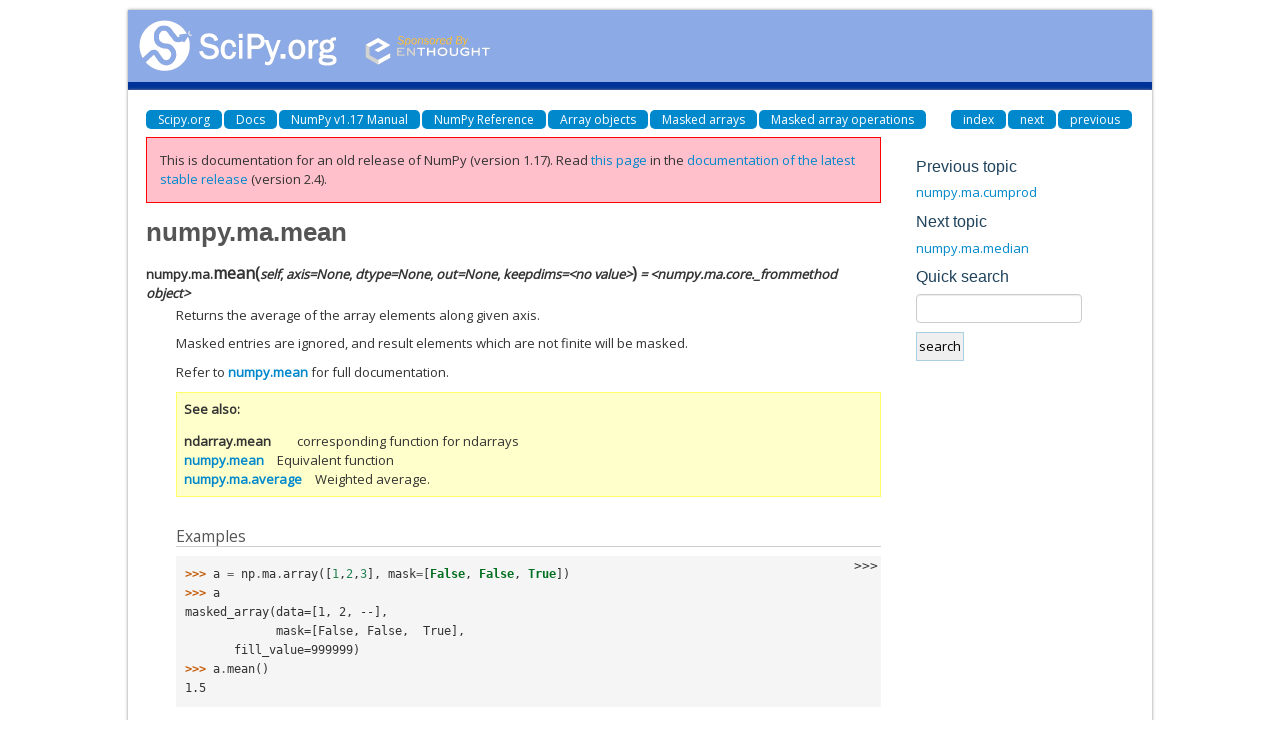

--- FILE ---
content_type: text/html; charset=utf-8
request_url: https://numpy.org/doc/1.17/reference/generated/numpy.ma.mean.html
body_size: 2146
content:
<!DOCTYPE html>

<html>
  <head>
    <meta charset="utf-8">
    
    <title>numpy.ma.mean &mdash; NumPy v1.17 Manual</title>
    
    <link rel="stylesheet" type="text/css" href="../../_static/css/spc-bootstrap.css">
    <link rel="stylesheet" type="text/css" href="../../_static/css/spc-extend.css">
    <link rel="stylesheet" href="../../_static/scipy.css" type="text/css" >
    <link rel="stylesheet" href="../../_static/pygments.css" type="text/css" >
    <link rel="stylesheet" href="../../_static/graphviz.css" type="text/css" >
    
    <script type="text/javascript">
      var DOCUMENTATION_OPTIONS = {
        URL_ROOT:    '../../',
        VERSION:     '1.17.5',
        COLLAPSE_INDEX: false,
        FILE_SUFFIX: '.html',
        HAS_SOURCE:  false
      };
    </script>
    <script type="text/javascript" src="../../_static/jquery.js"></script>
    <script type="text/javascript" src="../../_static/underscore.js"></script>
    <script type="text/javascript" src="../../_static/doctools.js"></script>
    <script type="text/javascript" src="../../_static/language_data.js"></script>
    <script type="text/javascript" src="../../_static/js/copybutton.js"></script>
    <link rel="author" title="About these documents" href="../../about.html" >
    <link rel="index" title="Index" href="../../genindex.html" >
    <link rel="search" title="Search" href="../../search.html" >
    <link rel="top" title="NumPy v1.17 Manual" href="../../index.html" >
    <link rel="up" title="Masked array operations" href="../routines.ma.html" >
    <link rel="next" title="numpy.ma.median" href="numpy.ma.median.html" >
    <link rel="prev" title="numpy.ma.cumprod" href="numpy.ma.cumprod.html" > 
  </head>
  <body>

<div class="container">
  <div class="top-scipy-org-logo-header">
    <a href="../../index.html">
      <img style="border: 0;" alt="SciPy" src="../../_static/img/scipy_org_logo.gif"></a>
    </div>
  </div>
</div>


    <div class="container">
      <div class="main">
        
	<div class="row-fluid">
	  <div class="span12">
	    <div class="spc-navbar">
              
    <ul class="nav nav-pills pull-left">
        <li class="active"><a href="https://scipy.org/">Scipy.org</a></li>
        <li class="active"><a href="https://docs.scipy.org/">Docs</a></li>
        
        <li class="active"><a href="../../index.html">NumPy v1.17 Manual</a></li>
        

          <li class="active"><a href="../index.html" >NumPy Reference</a></li>
          <li class="active"><a href="../arrays.html" >Array objects</a></li>
          <li class="active"><a href="../maskedarray.html" >Masked arrays</a></li>
          <li class="active"><a href="../routines.ma.html" accesskey="U">Masked array operations</a></li> 
    </ul>
              
              
    <ul class="nav nav-pills pull-right">
      <li class="active">
        <a href="../../genindex.html" title="General Index"
           accesskey="I">index</a>
      </li>
      <li class="active">
        <a href="numpy.ma.median.html" title="numpy.ma.median"
           accesskey="N">next</a>
      </li>
      <li class="active">
        <a href="numpy.ma.cumprod.html" title="numpy.ma.cumprod"
           accesskey="P">previous</a>
      </li>
    </ul>
              
	    </div>
	  </div>
	</div>
        

	<div class="row-fluid">
          <div class="span9">
            
        <div class="bodywrapper">
          <div class="body" id="spc-section-body">
            
  <div class="section" id="numpy-ma-mean">
<h1>numpy.ma.mean<a class="headerlink" href="#numpy-ma-mean" title="Permalink to this headline">¶</a></h1>
<dl class="data">
<dt id="numpy.ma.mean">
<code class="descclassname">numpy.ma.</code><code class="descname">mean</code><span class="sig-paren">(</span><em>self</em>, <em>axis=None</em>, <em>dtype=None</em>, <em>out=None</em>, <em>keepdims=&lt;no value&gt;</em><span class="sig-paren">)</span><em class="property"> = &lt;numpy.ma.core._frommethod object&gt;</em><a class="headerlink" href="#numpy.ma.mean" title="Permalink to this definition">¶</a></dt>
<dd><p>Returns the average of the array elements along given axis.</p>
<p>Masked entries are ignored, and result elements which are not
finite will be masked.</p>
<p>Refer to <a class="reference internal" href="numpy.mean.html#numpy.mean" title="numpy.mean"><code class="xref py py-obj docutils literal notranslate"><span class="pre">numpy.mean</span></code></a> for full documentation.</p>
<div class="admonition seealso">
<p class="first admonition-title">See also</p>
<dl class="last docutils">
<dt><code class="xref py py-obj docutils literal notranslate"><span class="pre">ndarray.mean</span></code></dt>
<dd>corresponding function for ndarrays</dd>
<dt><a class="reference internal" href="numpy.mean.html#numpy.mean" title="numpy.mean"><code class="xref py py-obj docutils literal notranslate"><span class="pre">numpy.mean</span></code></a></dt>
<dd>Equivalent function</dd>
<dt><a class="reference internal" href="numpy.ma.average.html#numpy.ma.average" title="numpy.ma.average"><code class="xref py py-obj docutils literal notranslate"><span class="pre">numpy.ma.average</span></code></a></dt>
<dd>Weighted average.</dd>
</dl>
</div>
<p class="rubric">Examples</p>
<div class="highlight-default notranslate"><div class="highlight"><pre><span></span><span class="gp">&gt;&gt;&gt; </span><span class="n">a</span> <span class="o">=</span> <span class="n">np</span><span class="o">.</span><span class="n">ma</span><span class="o">.</span><span class="n">array</span><span class="p">([</span><span class="mi">1</span><span class="p">,</span><span class="mi">2</span><span class="p">,</span><span class="mi">3</span><span class="p">],</span> <span class="n">mask</span><span class="o">=</span><span class="p">[</span><span class="kc">False</span><span class="p">,</span> <span class="kc">False</span><span class="p">,</span> <span class="kc">True</span><span class="p">])</span>
<span class="gp">&gt;&gt;&gt; </span><span class="n">a</span>
<span class="go">masked_array(data=[1, 2, --],</span>
<span class="go">             mask=[False, False,  True],</span>
<span class="go">       fill_value=999999)</span>
<span class="gp">&gt;&gt;&gt; </span><span class="n">a</span><span class="o">.</span><span class="n">mean</span><span class="p">()</span>
<span class="go">1.5</span>
</pre></div>
</div>
</dd></dl>

</div>


          </div>
        </div>
          </div>
      <div class="spc-rightsidebar span3">
        <div class="sphinxsidebarwrapper">
  <h4>Previous topic</h4>
  <p class="topless"><a href="numpy.ma.cumprod.html"
                        title="previous chapter">numpy.ma.cumprod</a></p>
  <h4>Next topic</h4>
  <p class="topless"><a href="numpy.ma.median.html"
                        title="next chapter">numpy.ma.median</a></p>
<div id="searchbox" style="display: none" role="search">
  <h4>Quick search</h4>
    <div>
    <form class="search" action="../../search.html" method="get">
      <input type="text" style="width: inherit;" name="q" />
      <input type="submit" value="search" />
      <input type="hidden" name="check_keywords" value="yes" />
      <input type="hidden" name="area" value="default" />
    </form>
    </div>
</div>
<script type="text/javascript">$('#searchbox').show(0);</script>
        </div>
      </div>
        </div>
      </div>
    </div>

    <div class="container container-navbar-bottom">
      <div class="spc-navbar">
        
      </div>
    </div>
    <div class="container">
    <div class="footer">
    <div class="row-fluid">
    <ul class="inline pull-left">
      <li>
        &copy; Copyright 2008-2019, The SciPy community.
      </li>
      <li>
      Last updated on Feb 18, 2020.
      </li>
      <li>
      Created using <a href="http://sphinx.pocoo.org/">Sphinx</a> 1.8.5.
      </li>
    </ul>
    </div>
    </div>
    </div>
  <script defer src="https://static.cloudflareinsights.com/beacon.min.js/vcd15cbe7772f49c399c6a5babf22c1241717689176015" integrity="sha512-ZpsOmlRQV6y907TI0dKBHq9Md29nnaEIPlkf84rnaERnq6zvWvPUqr2ft8M1aS28oN72PdrCzSjY4U6VaAw1EQ==" data-cf-beacon='{"version":"2024.11.0","token":"f02b77b6fbcf4229aa0f4247afbdad50","r":1,"server_timing":{"name":{"cfCacheStatus":true,"cfEdge":true,"cfExtPri":true,"cfL4":true,"cfOrigin":true,"cfSpeedBrain":true},"location_startswith":null}}' crossorigin="anonymous"></script>
</body>
</html>

--- FILE ---
content_type: text/html; charset=utf-8
request_url: https://numpy.org/doc/stable/reference/generated/numpy.ma.mean.html
body_size: 7813
content:

<!DOCTYPE html>


<html lang="en" data-content_root="../../" data-theme="light">

  <head>
    <meta charset="utf-8" />
    <meta name="viewport" content="width=device-width, initial-scale=1.0" /><meta name="viewport" content="width=device-width, initial-scale=1" />

    <title>numpy.ma.mean &#8212; NumPy v2.4 Manual</title>
  
  
  
  <script data-cfasync="false">
    document.documentElement.dataset.mode = localStorage.getItem("mode") || "light";
    document.documentElement.dataset.theme = localStorage.getItem("theme") || "light";
  </script>
  <!--
    this give us a css class that will be invisible only if js is disabled
  -->
  <noscript>
    <style>
      .pst-js-only { display: none !important; }

    </style>
  </noscript>
  
  <!-- Loaded before other Sphinx assets -->
  <link href="../../_static/styles/theme.css?digest=8878045cc6db502f8baf" rel="stylesheet" />
<link href="../../_static/styles/pydata-sphinx-theme.css?digest=8878045cc6db502f8baf" rel="stylesheet" />

    <link rel="stylesheet" type="text/css" href="../../_static/pygments.css?v=8f2a1f02" />
    <link rel="stylesheet" type="text/css" href="../../_static/graphviz.css?v=eafc0fe6" />
    <link rel="stylesheet" type="text/css" href="../../_static/plot_directive.css" />
    <link rel="stylesheet" type="text/css" href="../../_static/copybutton.css?v=76b2166b" />
    <link rel="stylesheet" type="text/css" href="https://fonts.googleapis.com/css?family=Vibur" />
    <link rel="stylesheet" type="text/css" href="../../_static/jupyterlite_sphinx.css?v=8ee2c72c" />
    <link rel="stylesheet" type="text/css" href="../../_static/sphinx-design.min.css?v=95c83b7e" />
    <link rel="stylesheet" type="text/css" href="../../_static/numpy.css?v=e8edb4a7" />
  
  <!-- So that users can add custom icons -->
  <script src="../../_static/scripts/fontawesome.js?digest=8878045cc6db502f8baf"></script>
  <!-- Pre-loaded scripts that we'll load fully later -->
  <link rel="preload" as="script" href="../../_static/scripts/bootstrap.js?digest=8878045cc6db502f8baf" />
<link rel="preload" as="script" href="../../_static/scripts/pydata-sphinx-theme.js?digest=8878045cc6db502f8baf" />

    <script src="../../_static/documentation_options.js?v=90807eb0"></script>
    <script src="../../_static/doctools.js?v=888ff710"></script>
    <script src="../../_static/sphinx_highlight.js?v=dc90522c"></script>
    <script src="../../_static/clipboard.min.js?v=a7894cd8"></script>
    <script src="../../_static/copybutton.js?v=30646c52"></script>
    <script src="../../_static/jupyterlite_sphinx.js?v=96e329c5"></script>
    <script src="../../_static/design-tabs.js?v=f930bc37"></script>
    <script data-domain="numpy.org/doc/stable/" defer="defer" src="https://views.scientific-python.org/js/script.js"></script>
    <script>DOCUMENTATION_OPTIONS.pagename = 'reference/generated/numpy.ma.mean';</script>
    <script>
        DOCUMENTATION_OPTIONS.theme_version = '0.16.1';
        DOCUMENTATION_OPTIONS.theme_switcher_json_url = 'https://numpy.org/doc/_static/versions.json';
        DOCUMENTATION_OPTIONS.theme_switcher_version_match = '2.4';
        DOCUMENTATION_OPTIONS.show_version_warning_banner =
            true;
        </script>
    <link rel="icon" href="../../_static/favicon.ico"/>
    <link rel="index" title="Index" href="../../genindex.html" />
    <link rel="search" title="Search" href="../../search.html" />
    <link rel="next" title="numpy.ma.median" href="numpy.ma.median.html" />
    <link rel="prev" title="numpy.ma.cumprod" href="numpy.ma.cumprod.html" />
  <meta name="viewport" content="width=device-width, initial-scale=1"/>
  <meta name="docsearch:language" content="en"/>
  <meta name="docsearch:version" content="2.4" />
    <meta name="docbuild:last-update" content="Dec 21, 2025"/>
  </head>
  
  
  <body data-bs-spy="scroll" data-bs-target=".bd-toc-nav" data-offset="180" data-bs-root-margin="0px 0px -60%" data-default-mode="light">

  
  
  <div id="pst-skip-link" class="skip-link d-print-none"><a href="#main-content">Skip to main content</a></div>
  
  <div id="pst-scroll-pixel-helper"></div>
  
  <button type="button" class="btn rounded-pill" id="pst-back-to-top">
    <i class="fa-solid fa-arrow-up"></i>Back to top</button>

  
  <dialog id="pst-search-dialog">
    
<form class="bd-search d-flex align-items-center"
      action="../../search.html"
      method="get">
  <i class="fa-solid fa-magnifying-glass"></i>
  <input type="search"
         class="form-control"
         name="q"
         placeholder="Search the docs ..."
         aria-label="Search the docs ..."
         autocomplete="off"
         autocorrect="off"
         autocapitalize="off"
         spellcheck="false"/>
  <span class="search-button__kbd-shortcut"><kbd class="kbd-shortcut__modifier">Ctrl</kbd>+<kbd>K</kbd></span>
</form>
  </dialog>

  <div class="pst-async-banner-revealer d-none">
  <aside id="bd-header-version-warning" class="d-none d-print-none" aria-label="Version warning"></aside>
</div>

  
    <header class="bd-header navbar navbar-expand-lg bd-navbar d-print-none">
<div class="bd-header__inner bd-page-width">
  <button class="pst-navbar-icon sidebar-toggle primary-toggle" aria-label="Site navigation">
    <span class="fa-solid fa-bars"></span>
  </button>
  
  
  <div class="col-lg-3 navbar-header-items__start">
    
      <div class="navbar-item">

  
    
  

<a class="navbar-brand logo" href="../../index.html">
  
  
  
  
  
    
    
    
    <img src="../../_static/numpylogo.svg" class="logo__image only-light" alt="NumPy v2.4 Manual - Home"/>
    <img src="../../_static/numpylogo_dark.svg" class="logo__image only-dark pst-js-only" alt="NumPy v2.4 Manual - Home"/>
  
  
</a></div>
    
  </div>
  
  <div class="col-lg-9 navbar-header-items">
    
    <div class="me-auto navbar-header-items__center">
      
        <div class="navbar-item">
<nav>
  <ul class="bd-navbar-elements navbar-nav">
    
<li class="nav-item ">
  <a class="nav-link nav-internal" href="../../user/index.html">
    User Guide
  </a>
</li>


<li class="nav-item current active">
  <a class="nav-link nav-internal" href="../index.html">
    API reference
  </a>
</li>


<li class="nav-item ">
  <a class="nav-link nav-internal" href="../../building/index.html">
    Building from source
  </a>
</li>


<li class="nav-item ">
  <a class="nav-link nav-internal" href="../../dev/index.html">
    Development
  </a>
</li>


<li class="nav-item ">
  <a class="nav-link nav-internal" href="../../release.html">
    Release notes
  </a>
</li>


<li class="nav-item ">
  <a class="nav-link nav-external" href="https://numpy.org/numpy-tutorials/">
    Learn
  </a>
</li>

            <li class="nav-item dropdown">
                <button class="btn dropdown-toggle nav-item" type="button"
                data-bs-toggle="dropdown" aria-expanded="false"
                aria-controls="pst-nav-more-links">
                    More
                </button>
                <ul id="pst-nav-more-links" class="dropdown-menu">
                    
<li class=" ">
  <a class="nav-link dropdown-item nav-external" href="https://numpy.org/neps">
    NEPs
  </a>
</li>

                </ul>
            </li>
            
  </ul>
</nav></div>
      
    </div>
    
    
    <div class="navbar-header-items__end">
      
      
        <div class="navbar-item">

<button class="btn btn-sm pst-navbar-icon search-button search-button__button pst-js-only" title="Search" aria-label="Search" data-bs-placement="bottom" data-bs-toggle="tooltip">
    <i class="fa-solid fa-magnifying-glass fa-lg"></i>
</button></div>
      
        <div class="navbar-item">

<button class="btn btn-sm nav-link pst-navbar-icon theme-switch-button pst-js-only" aria-label="Color mode" data-bs-title="Color mode"  data-bs-placement="bottom" data-bs-toggle="tooltip">
  <i class="theme-switch fa-solid fa-sun                fa-lg" data-mode="light" title="Light"></i>
  <i class="theme-switch fa-solid fa-moon               fa-lg" data-mode="dark"  title="Dark"></i>
  <i class="theme-switch fa-solid fa-circle-half-stroke fa-lg" data-mode="auto"  title="System Settings"></i>
</button></div>
      
        <div class="navbar-item">
<div class="version-switcher__container dropdown pst-js-only">
  <button id="pst-version-switcher-button-2"
    type="button"
    class="version-switcher__button btn btn-sm dropdown-toggle"
    data-bs-toggle="dropdown"
    aria-haspopup="listbox"
    aria-controls="pst-version-switcher-list-2"
    aria-label="Version switcher list"
  >
    Choose version  <!-- this text may get changed later by javascript -->
    <span class="caret"></span>
  </button>
  <div id="pst-version-switcher-list-2"
    class="version-switcher__menu dropdown-menu list-group-flush py-0"
    role="listbox" aria-labelledby="pst-version-switcher-button-2">
    <!-- dropdown will be populated by javascript on page load -->
  </div>
</div></div>
      
        <div class="navbar-item"><ul class="navbar-icon-links"
    aria-label="Icon Links">
        <li class="nav-item">
          
          
          
          
          
          
          
          
          <a href="https://github.com/numpy/numpy" title="GitHub" class="nav-link pst-navbar-icon" rel="noopener" target="_blank" data-bs-toggle="tooltip" data-bs-placement="bottom"><i class="fa-brands fa-square-github fa-lg" aria-hidden="true"></i>
            <span class="sr-only">GitHub</span></a>
        </li>
</ul></div>
      
    </div>
    
  </div>
  
  

  
    <button class="pst-navbar-icon sidebar-toggle secondary-toggle" aria-label="On this page">
      <span class="fa-solid fa-outdent"></span>
    </button>
  
</div>

    </header>
  

  <div class="bd-container">
    <div class="bd-container__inner bd-page-width">
      
      
      
      <dialog id="pst-primary-sidebar-modal"></dialog>
      <div id="pst-primary-sidebar" class="bd-sidebar-primary bd-sidebar">
        

  
  <div class="sidebar-header-items sidebar-primary__section">
    
    
      <div class="sidebar-header-items__center">
        
          
          
            <div class="navbar-item">
<nav>
  <ul class="bd-navbar-elements navbar-nav">
    
<li class="nav-item ">
  <a class="nav-link nav-internal" href="../../user/index.html">
    User Guide
  </a>
</li>


<li class="nav-item current active">
  <a class="nav-link nav-internal" href="../index.html">
    API reference
  </a>
</li>


<li class="nav-item ">
  <a class="nav-link nav-internal" href="../../building/index.html">
    Building from source
  </a>
</li>


<li class="nav-item ">
  <a class="nav-link nav-internal" href="../../dev/index.html">
    Development
  </a>
</li>


<li class="nav-item ">
  <a class="nav-link nav-internal" href="../../release.html">
    Release notes
  </a>
</li>


<li class="nav-item ">
  <a class="nav-link nav-external" href="https://numpy.org/numpy-tutorials/">
    Learn
  </a>
</li>


<li class="nav-item ">
  <a class="nav-link nav-external" href="https://numpy.org/neps">
    NEPs
  </a>
</li>

  </ul>
</nav></div>
          
        
      </div>
    
    
    
      <div class="sidebar-header-items__end">
        
          <div class="navbar-item">

<button class="btn btn-sm pst-navbar-icon search-button search-button__button pst-js-only" title="Search" aria-label="Search" data-bs-placement="bottom" data-bs-toggle="tooltip">
    <i class="fa-solid fa-magnifying-glass fa-lg"></i>
</button></div>
        
          <div class="navbar-item">

<button class="btn btn-sm nav-link pst-navbar-icon theme-switch-button pst-js-only" aria-label="Color mode" data-bs-title="Color mode"  data-bs-placement="bottom" data-bs-toggle="tooltip">
  <i class="theme-switch fa-solid fa-sun                fa-lg" data-mode="light" title="Light"></i>
  <i class="theme-switch fa-solid fa-moon               fa-lg" data-mode="dark"  title="Dark"></i>
  <i class="theme-switch fa-solid fa-circle-half-stroke fa-lg" data-mode="auto"  title="System Settings"></i>
</button></div>
        
          <div class="navbar-item">
<div class="version-switcher__container dropdown pst-js-only">
  <button id="pst-version-switcher-button-3"
    type="button"
    class="version-switcher__button btn btn-sm dropdown-toggle"
    data-bs-toggle="dropdown"
    aria-haspopup="listbox"
    aria-controls="pst-version-switcher-list-3"
    aria-label="Version switcher list"
  >
    Choose version  <!-- this text may get changed later by javascript -->
    <span class="caret"></span>
  </button>
  <div id="pst-version-switcher-list-3"
    class="version-switcher__menu dropdown-menu list-group-flush py-0"
    role="listbox" aria-labelledby="pst-version-switcher-button-3">
    <!-- dropdown will be populated by javascript on page load -->
  </div>
</div></div>
        
          <div class="navbar-item"><ul class="navbar-icon-links"
    aria-label="Icon Links">
        <li class="nav-item">
          
          
          
          
          
          
          
          
          <a href="https://github.com/numpy/numpy" title="GitHub" class="nav-link pst-navbar-icon" rel="noopener" target="_blank" data-bs-toggle="tooltip" data-bs-placement="bottom"><i class="fa-brands fa-square-github fa-lg" aria-hidden="true"></i>
            <span class="sr-only">GitHub</span></a>
        </li>
</ul></div>
        
      </div>
    
  </div>
  
    <div class="sidebar-primary-items__start sidebar-primary__section">
        <div class="sidebar-primary-item">
<nav class="bd-docs-nav bd-links"
     aria-label="Section Navigation">
  <p class="bd-links__title" role="heading" aria-level="1">Section Navigation</p>
  <div class="bd-toc-item navbar-nav"><ul class="nav bd-sidenav">
<li class="toctree-l1"><a class="reference internal" href="../module_structure.html">NumPy’s module structure</a></li>
</ul>
<ul class="nav bd-sidenav">
<li class="toctree-l1"><a class="reference internal" href="../arrays.html">Array objects</a></li>
</ul>
<ul class="nav bd-sidenav">
<li class="toctree-l1"><a class="reference internal" href="../ufuncs.html">Universal functions (<code class="xref py py-class docutils literal notranslate"><span class="pre">ufunc</span></code>)</a></li>
</ul>
<ul class="current nav bd-sidenav">
<li class="toctree-l1 current active has-children"><a class="reference internal" href="../routines.html">Routines and objects by topic</a><details open="open"><summary><span class="toctree-toggle" role="presentation"><i class="fa-solid fa-chevron-down"></i></span></summary><ul class="current">
<li class="toctree-l2"><a class="reference internal" href="../constants.html">Constants</a></li>
<li class="toctree-l2"><a class="reference internal" href="../routines.array-creation.html">Array creation routines</a></li>
<li class="toctree-l2"><a class="reference internal" href="../routines.array-manipulation.html">Array manipulation routines</a></li>
<li class="toctree-l2"><a class="reference internal" href="../routines.bitwise.html">Bit-wise operations</a></li>
<li class="toctree-l2"><a class="reference internal" href="../routines.strings.html">String functionality</a></li>
<li class="toctree-l2"><a class="reference internal" href="../routines.datetime.html">Datetime support functions</a></li>
<li class="toctree-l2"><a class="reference internal" href="../routines.dtype.html">Data type routines</a></li>
<li class="toctree-l2"><a class="reference internal" href="../routines.emath.html">Mathematical functions with automatic domain</a></li>
<li class="toctree-l2"><a class="reference internal" href="../routines.err.html">Floating point error handling</a></li>
<li class="toctree-l2"><a class="reference internal" href="../routines.exceptions.html">Exceptions and Warnings</a></li>
<li class="toctree-l2"><a class="reference internal" href="../routines.fft.html">Discrete Fourier Transform</a></li>
<li class="toctree-l2"><a class="reference internal" href="../routines.functional.html">Functional programming</a></li>
<li class="toctree-l2"><a class="reference internal" href="../routines.io.html">Input and output</a></li>
<li class="toctree-l2"><a class="reference internal" href="../routines.indexing.html">Indexing routines</a></li>
<li class="toctree-l2"><a class="reference internal" href="../routines.linalg.html">Linear algebra</a></li>
<li class="toctree-l2"><a class="reference internal" href="../routines.logic.html">Logic functions</a></li>
<li class="toctree-l2 current active has-children"><a class="reference internal" href="../routines.ma.html">Masked array operations</a><details open="open"><summary><span class="toctree-toggle" role="presentation"><i class="fa-solid fa-chevron-down"></i></span></summary><ul class="current">
<li class="toctree-l3"><a class="reference internal" href="numpy.ma.MaskType.html">numpy.ma.MaskType</a></li>
<li class="toctree-l3"><a class="reference internal" href="numpy.ma.masked_array.html">numpy.ma.masked_array</a></li>
<li class="toctree-l3"><a class="reference internal" href="numpy.ma.array.html">numpy.ma.array</a></li>
<li class="toctree-l3"><a class="reference internal" href="numpy.ma.copy.html">numpy.ma.copy</a></li>
<li class="toctree-l3"><a class="reference internal" href="numpy.ma.frombuffer.html">numpy.ma.frombuffer</a></li>
<li class="toctree-l3"><a class="reference internal" href="numpy.ma.fromfunction.html">numpy.ma.fromfunction</a></li>
<li class="toctree-l3"><a class="reference internal" href="numpy.ma.MaskedArray.copy.html">numpy.ma.MaskedArray.copy</a></li>
<li class="toctree-l3"><a class="reference internal" href="numpy.ma.diagflat.html">numpy.ma.diagflat</a></li>
<li class="toctree-l3"><a class="reference internal" href="numpy.ma.empty.html">numpy.ma.empty</a></li>
<li class="toctree-l3"><a class="reference internal" href="numpy.ma.empty_like.html">numpy.ma.empty_like</a></li>
<li class="toctree-l3"><a class="reference internal" href="numpy.ma.masked_all.html">numpy.ma.masked_all</a></li>
<li class="toctree-l3"><a class="reference internal" href="numpy.ma.masked_all_like.html">numpy.ma.masked_all_like</a></li>
<li class="toctree-l3"><a class="reference internal" href="numpy.ma.ones.html">numpy.ma.ones</a></li>
<li class="toctree-l3"><a class="reference internal" href="numpy.ma.ones_like.html">numpy.ma.ones_like</a></li>
<li class="toctree-l3"><a class="reference internal" href="numpy.ma.zeros.html">numpy.ma.zeros</a></li>
<li class="toctree-l3"><a class="reference internal" href="numpy.ma.zeros_like.html">numpy.ma.zeros_like</a></li>
<li class="toctree-l3"><a class="reference internal" href="numpy.ma.all.html">numpy.ma.all</a></li>
<li class="toctree-l3"><a class="reference internal" href="numpy.ma.any.html">numpy.ma.any</a></li>
<li class="toctree-l3"><a class="reference internal" href="numpy.ma.count.html">numpy.ma.count</a></li>
<li class="toctree-l3"><a class="reference internal" href="numpy.ma.count_masked.html">numpy.ma.count_masked</a></li>
<li class="toctree-l3"><a class="reference internal" href="numpy.ma.getmask.html">numpy.ma.getmask</a></li>
<li class="toctree-l3"><a class="reference internal" href="numpy.ma.getmaskarray.html">numpy.ma.getmaskarray</a></li>
<li class="toctree-l3"><a class="reference internal" href="numpy.ma.getdata.html">numpy.ma.getdata</a></li>
<li class="toctree-l3"><a class="reference internal" href="numpy.ma.nonzero.html">numpy.ma.nonzero</a></li>
<li class="toctree-l3"><a class="reference internal" href="numpy.ma.shape.html">numpy.ma.shape</a></li>
<li class="toctree-l3"><a class="reference internal" href="numpy.ma.size.html">numpy.ma.size</a></li>
<li class="toctree-l3"><a class="reference internal" href="numpy.ma.is_masked.html">numpy.ma.is_masked</a></li>
<li class="toctree-l3"><a class="reference internal" href="numpy.ma.is_mask.html">numpy.ma.is_mask</a></li>
<li class="toctree-l3"><a class="reference internal" href="numpy.ma.isMaskedArray.html">numpy.ma.isMaskedArray</a></li>
<li class="toctree-l3"><a class="reference internal" href="numpy.ma.isMA.html">numpy.ma.isMA</a></li>
<li class="toctree-l3"><a class="reference internal" href="numpy.ma.isarray.html">numpy.ma.isarray</a></li>
<li class="toctree-l3"><a class="reference internal" href="numpy.ma.isin.html">numpy.ma.isin</a></li>
<li class="toctree-l3"><a class="reference internal" href="numpy.ma.in1d.html">numpy.ma.in1d</a></li>
<li class="toctree-l3"><a class="reference internal" href="numpy.ma.unique.html">numpy.ma.unique</a></li>
<li class="toctree-l3"><a class="reference internal" href="numpy.ma.MaskedArray.all.html">numpy.ma.MaskedArray.all</a></li>
<li class="toctree-l3"><a class="reference internal" href="numpy.ma.MaskedArray.any.html">numpy.ma.MaskedArray.any</a></li>
<li class="toctree-l3"><a class="reference internal" href="numpy.ma.MaskedArray.count.html">numpy.ma.MaskedArray.count</a></li>
<li class="toctree-l3"><a class="reference internal" href="numpy.ma.MaskedArray.nonzero.html">numpy.ma.MaskedArray.nonzero</a></li>
<li class="toctree-l3"><a class="reference internal" href="numpy.ma.shape.html">numpy.ma.shape</a></li>
<li class="toctree-l3"><a class="reference internal" href="numpy.ma.size.html">numpy.ma.size</a></li>
<li class="toctree-l3"><a class="reference internal" href="numpy.ma.ravel.html">numpy.ma.ravel</a></li>
<li class="toctree-l3"><a class="reference internal" href="numpy.ma.reshape.html">numpy.ma.reshape</a></li>
<li class="toctree-l3"><a class="reference internal" href="numpy.ma.resize.html">numpy.ma.resize</a></li>
<li class="toctree-l3"><a class="reference internal" href="numpy.ma.MaskedArray.flatten.html">numpy.ma.MaskedArray.flatten</a></li>
<li class="toctree-l3"><a class="reference internal" href="numpy.ma.MaskedArray.ravel.html">numpy.ma.MaskedArray.ravel</a></li>
<li class="toctree-l3"><a class="reference internal" href="numpy.ma.MaskedArray.reshape.html">numpy.ma.MaskedArray.reshape</a></li>
<li class="toctree-l3"><a class="reference internal" href="numpy.ma.MaskedArray.resize.html">numpy.ma.MaskedArray.resize</a></li>
<li class="toctree-l3"><a class="reference internal" href="numpy.ma.swapaxes.html">numpy.ma.swapaxes</a></li>
<li class="toctree-l3"><a class="reference internal" href="numpy.ma.transpose.html">numpy.ma.transpose</a></li>
<li class="toctree-l3"><a class="reference internal" href="numpy.ma.MaskedArray.swapaxes.html">numpy.ma.MaskedArray.swapaxes</a></li>
<li class="toctree-l3"><a class="reference internal" href="numpy.ma.MaskedArray.transpose.html">numpy.ma.MaskedArray.transpose</a></li>
<li class="toctree-l3"><a class="reference internal" href="numpy.ma.atleast_1d.html">numpy.ma.atleast_1d</a></li>
<li class="toctree-l3"><a class="reference internal" href="numpy.ma.atleast_2d.html">numpy.ma.atleast_2d</a></li>
<li class="toctree-l3"><a class="reference internal" href="numpy.ma.atleast_3d.html">numpy.ma.atleast_3d</a></li>
<li class="toctree-l3"><a class="reference internal" href="numpy.ma.expand_dims.html">numpy.ma.expand_dims</a></li>
<li class="toctree-l3"><a class="reference internal" href="numpy.ma.squeeze.html">numpy.ma.squeeze</a></li>
<li class="toctree-l3"><a class="reference internal" href="numpy.ma.MaskedArray.squeeze.html">numpy.ma.MaskedArray.squeeze</a></li>
<li class="toctree-l3"><a class="reference internal" href="numpy.ma.stack.html">numpy.ma.stack</a></li>
<li class="toctree-l3"><a class="reference internal" href="numpy.ma.column_stack.html">numpy.ma.column_stack</a></li>
<li class="toctree-l3"><a class="reference internal" href="numpy.ma.concatenate.html">numpy.ma.concatenate</a></li>
<li class="toctree-l3"><a class="reference internal" href="numpy.ma.dstack.html">numpy.ma.dstack</a></li>
<li class="toctree-l3"><a class="reference internal" href="numpy.ma.hstack.html">numpy.ma.hstack</a></li>
<li class="toctree-l3"><a class="reference internal" href="numpy.ma.hsplit.html">numpy.ma.hsplit</a></li>
<li class="toctree-l3"><a class="reference internal" href="numpy.ma.mr_.html">numpy.ma.mr_</a></li>
<li class="toctree-l3"><a class="reference internal" href="numpy.ma.vstack.html">numpy.ma.vstack</a></li>
<li class="toctree-l3"><a class="reference internal" href="numpy.ma.concatenate.html">numpy.ma.concatenate</a></li>
<li class="toctree-l3"><a class="reference internal" href="numpy.ma.stack.html">numpy.ma.stack</a></li>
<li class="toctree-l3"><a class="reference internal" href="numpy.ma.vstack.html">numpy.ma.vstack</a></li>
<li class="toctree-l3"><a class="reference internal" href="numpy.ma.hstack.html">numpy.ma.hstack</a></li>
<li class="toctree-l3"><a class="reference internal" href="numpy.ma.dstack.html">numpy.ma.dstack</a></li>
<li class="toctree-l3"><a class="reference internal" href="numpy.ma.column_stack.html">numpy.ma.column_stack</a></li>
<li class="toctree-l3"><a class="reference internal" href="numpy.ma.append.html">numpy.ma.append</a></li>
<li class="toctree-l3"><a class="reference internal" href="numpy.ma.make_mask.html">numpy.ma.make_mask</a></li>
<li class="toctree-l3"><a class="reference internal" href="numpy.ma.make_mask_none.html">numpy.ma.make_mask_none</a></li>
<li class="toctree-l3"><a class="reference internal" href="numpy.ma.mask_or.html">numpy.ma.mask_or</a></li>
<li class="toctree-l3"><a class="reference internal" href="numpy.ma.make_mask_descr.html">numpy.ma.make_mask_descr</a></li>
<li class="toctree-l3"><a class="reference internal" href="numpy.ma.getmask.html">numpy.ma.getmask</a></li>
<li class="toctree-l3"><a class="reference internal" href="numpy.ma.getmaskarray.html">numpy.ma.getmaskarray</a></li>
<li class="toctree-l3"><a class="reference internal" href="numpy.ma.masked_array.mask.html">numpy.ma.masked_array.mask</a></li>
<li class="toctree-l3"><a class="reference internal" href="numpy.ma.ndenumerate.html">numpy.ma.ndenumerate</a></li>
<li class="toctree-l3"><a class="reference internal" href="numpy.ma.flatnotmasked_contiguous.html">numpy.ma.flatnotmasked_contiguous</a></li>
<li class="toctree-l3"><a class="reference internal" href="numpy.ma.flatnotmasked_edges.html">numpy.ma.flatnotmasked_edges</a></li>
<li class="toctree-l3"><a class="reference internal" href="numpy.ma.notmasked_contiguous.html">numpy.ma.notmasked_contiguous</a></li>
<li class="toctree-l3"><a class="reference internal" href="numpy.ma.notmasked_edges.html">numpy.ma.notmasked_edges</a></li>
<li class="toctree-l3"><a class="reference internal" href="numpy.ma.clump_masked.html">numpy.ma.clump_masked</a></li>
<li class="toctree-l3"><a class="reference internal" href="numpy.ma.clump_unmasked.html">numpy.ma.clump_unmasked</a></li>
<li class="toctree-l3"><a class="reference internal" href="numpy.ma.mask_cols.html">numpy.ma.mask_cols</a></li>
<li class="toctree-l3"><a class="reference internal" href="numpy.ma.mask_or.html">numpy.ma.mask_or</a></li>
<li class="toctree-l3"><a class="reference internal" href="numpy.ma.mask_rowcols.html">numpy.ma.mask_rowcols</a></li>
<li class="toctree-l3"><a class="reference internal" href="numpy.ma.mask_rows.html">numpy.ma.mask_rows</a></li>
<li class="toctree-l3"><a class="reference internal" href="numpy.ma.harden_mask.html">numpy.ma.harden_mask</a></li>
<li class="toctree-l3"><a class="reference internal" href="numpy.ma.soften_mask.html">numpy.ma.soften_mask</a></li>
<li class="toctree-l3"><a class="reference internal" href="numpy.ma.MaskedArray.harden_mask.html">numpy.ma.MaskedArray.harden_mask</a></li>
<li class="toctree-l3"><a class="reference internal" href="numpy.ma.MaskedArray.soften_mask.html">numpy.ma.MaskedArray.soften_mask</a></li>
<li class="toctree-l3"><a class="reference internal" href="numpy.ma.MaskedArray.shrink_mask.html">numpy.ma.MaskedArray.shrink_mask</a></li>
<li class="toctree-l3"><a class="reference internal" href="numpy.ma.MaskedArray.unshare_mask.html">numpy.ma.MaskedArray.unshare_mask</a></li>
<li class="toctree-l3"><a class="reference internal" href="numpy.ma.asarray.html">numpy.ma.asarray</a></li>
<li class="toctree-l3"><a class="reference internal" href="numpy.ma.asanyarray.html">numpy.ma.asanyarray</a></li>
<li class="toctree-l3"><a class="reference internal" href="numpy.ma.fix_invalid.html">numpy.ma.fix_invalid</a></li>
<li class="toctree-l3"><a class="reference internal" href="numpy.ma.masked_equal.html">numpy.ma.masked_equal</a></li>
<li class="toctree-l3"><a class="reference internal" href="numpy.ma.masked_greater.html">numpy.ma.masked_greater</a></li>
<li class="toctree-l3"><a class="reference internal" href="numpy.ma.masked_greater_equal.html">numpy.ma.masked_greater_equal</a></li>
<li class="toctree-l3"><a class="reference internal" href="numpy.ma.masked_inside.html">numpy.ma.masked_inside</a></li>
<li class="toctree-l3"><a class="reference internal" href="numpy.ma.masked_invalid.html">numpy.ma.masked_invalid</a></li>
<li class="toctree-l3"><a class="reference internal" href="numpy.ma.masked_less.html">numpy.ma.masked_less</a></li>
<li class="toctree-l3"><a class="reference internal" href="numpy.ma.masked_less_equal.html">numpy.ma.masked_less_equal</a></li>
<li class="toctree-l3"><a class="reference internal" href="numpy.ma.masked_not_equal.html">numpy.ma.masked_not_equal</a></li>
<li class="toctree-l3"><a class="reference internal" href="numpy.ma.masked_object.html">numpy.ma.masked_object</a></li>
<li class="toctree-l3"><a class="reference internal" href="numpy.ma.masked_outside.html">numpy.ma.masked_outside</a></li>
<li class="toctree-l3"><a class="reference internal" href="numpy.ma.masked_values.html">numpy.ma.masked_values</a></li>
<li class="toctree-l3"><a class="reference internal" href="numpy.ma.masked_where.html">numpy.ma.masked_where</a></li>
<li class="toctree-l3"><a class="reference internal" href="numpy.ma.compress_cols.html">numpy.ma.compress_cols</a></li>
<li class="toctree-l3"><a class="reference internal" href="numpy.ma.compress_rowcols.html">numpy.ma.compress_rowcols</a></li>
<li class="toctree-l3"><a class="reference internal" href="numpy.ma.compress_rows.html">numpy.ma.compress_rows</a></li>
<li class="toctree-l3"><a class="reference internal" href="numpy.ma.compressed.html">numpy.ma.compressed</a></li>
<li class="toctree-l3"><a class="reference internal" href="numpy.ma.filled.html">numpy.ma.filled</a></li>
<li class="toctree-l3"><a class="reference internal" href="numpy.ma.MaskedArray.compressed.html">numpy.ma.MaskedArray.compressed</a></li>
<li class="toctree-l3"><a class="reference internal" href="numpy.ma.MaskedArray.filled.html">numpy.ma.MaskedArray.filled</a></li>
<li class="toctree-l3"><a class="reference internal" href="numpy.ma.MaskedArray.tofile.html">numpy.ma.MaskedArray.tofile</a></li>
<li class="toctree-l3"><a class="reference internal" href="numpy.ma.MaskedArray.tolist.html">numpy.ma.MaskedArray.tolist</a></li>
<li class="toctree-l3"><a class="reference internal" href="numpy.ma.MaskedArray.torecords.html">numpy.ma.MaskedArray.torecords</a></li>
<li class="toctree-l3"><a class="reference internal" href="numpy.ma.MaskedArray.tobytes.html">numpy.ma.MaskedArray.tobytes</a></li>
<li class="toctree-l3"><a class="reference internal" href="numpy.ma.common_fill_value.html">numpy.ma.common_fill_value</a></li>
<li class="toctree-l3"><a class="reference internal" href="numpy.ma.default_fill_value.html">numpy.ma.default_fill_value</a></li>
<li class="toctree-l3"><a class="reference internal" href="numpy.ma.maximum_fill_value.html">numpy.ma.maximum_fill_value</a></li>
<li class="toctree-l3"><a class="reference internal" href="numpy.ma.minimum_fill_value.html">numpy.ma.minimum_fill_value</a></li>
<li class="toctree-l3"><a class="reference internal" href="numpy.ma.set_fill_value.html">numpy.ma.set_fill_value</a></li>
<li class="toctree-l3"><a class="reference internal" href="numpy.ma.MaskedArray.get_fill_value.html">numpy.ma.MaskedArray.get_fill_value</a></li>
<li class="toctree-l3"><a class="reference internal" href="numpy.ma.MaskedArray.set_fill_value.html">numpy.ma.MaskedArray.set_fill_value</a></li>
<li class="toctree-l3"><a class="reference internal" href="numpy.ma.anom.html">numpy.ma.anom</a></li>
<li class="toctree-l3"><a class="reference internal" href="numpy.ma.anomalies.html">numpy.ma.anomalies</a></li>
<li class="toctree-l3"><a class="reference internal" href="numpy.ma.average.html">numpy.ma.average</a></li>
<li class="toctree-l3"><a class="reference internal" href="numpy.ma.conjugate.html">numpy.ma.conjugate</a></li>
<li class="toctree-l3"><a class="reference internal" href="numpy.ma.corrcoef.html">numpy.ma.corrcoef</a></li>
<li class="toctree-l3"><a class="reference internal" href="numpy.ma.cov.html">numpy.ma.cov</a></li>
<li class="toctree-l3"><a class="reference internal" href="numpy.ma.cumsum.html">numpy.ma.cumsum</a></li>
<li class="toctree-l3"><a class="reference internal" href="numpy.ma.cumprod.html">numpy.ma.cumprod</a></li>
<li class="toctree-l3 current active"><a class="current reference internal" href="#">numpy.ma.mean</a></li>
<li class="toctree-l3"><a class="reference internal" href="numpy.ma.median.html">numpy.ma.median</a></li>
<li class="toctree-l3"><a class="reference internal" href="numpy.ma.power.html">numpy.ma.power</a></li>
<li class="toctree-l3"><a class="reference internal" href="numpy.ma.prod.html">numpy.ma.prod</a></li>
<li class="toctree-l3"><a class="reference internal" href="numpy.ma.std.html">numpy.ma.std</a></li>
<li class="toctree-l3"><a class="reference internal" href="numpy.ma.sum.html">numpy.ma.sum</a></li>
<li class="toctree-l3"><a class="reference internal" href="numpy.ma.var.html">numpy.ma.var</a></li>
<li class="toctree-l3"><a class="reference internal" href="numpy.ma.MaskedArray.anom.html">numpy.ma.MaskedArray.anom</a></li>
<li class="toctree-l3"><a class="reference internal" href="numpy.ma.MaskedArray.cumprod.html">numpy.ma.MaskedArray.cumprod</a></li>
<li class="toctree-l3"><a class="reference internal" href="numpy.ma.MaskedArray.cumsum.html">numpy.ma.MaskedArray.cumsum</a></li>
<li class="toctree-l3"><a class="reference internal" href="numpy.ma.MaskedArray.mean.html">numpy.ma.MaskedArray.mean</a></li>
<li class="toctree-l3"><a class="reference internal" href="numpy.ma.MaskedArray.prod.html">numpy.ma.MaskedArray.prod</a></li>
<li class="toctree-l3"><a class="reference internal" href="numpy.ma.MaskedArray.std.html">numpy.ma.MaskedArray.std</a></li>
<li class="toctree-l3"><a class="reference internal" href="numpy.ma.MaskedArray.sum.html">numpy.ma.MaskedArray.sum</a></li>
<li class="toctree-l3"><a class="reference internal" href="numpy.ma.MaskedArray.var.html">numpy.ma.MaskedArray.var</a></li>
<li class="toctree-l3"><a class="reference internal" href="numpy.ma.argmax.html">numpy.ma.argmax</a></li>
<li class="toctree-l3"><a class="reference internal" href="numpy.ma.argmin.html">numpy.ma.argmin</a></li>
<li class="toctree-l3"><a class="reference internal" href="numpy.ma.max.html">numpy.ma.max</a></li>
<li class="toctree-l3"><a class="reference internal" href="numpy.ma.min.html">numpy.ma.min</a></li>
<li class="toctree-l3"><a class="reference internal" href="numpy.ma.ptp.html">numpy.ma.ptp</a></li>
<li class="toctree-l3"><a class="reference internal" href="numpy.ma.diff.html">numpy.ma.diff</a></li>
<li class="toctree-l3"><a class="reference internal" href="numpy.ma.MaskedArray.argmax.html">numpy.ma.MaskedArray.argmax</a></li>
<li class="toctree-l3"><a class="reference internal" href="numpy.ma.MaskedArray.argmin.html">numpy.ma.MaskedArray.argmin</a></li>
<li class="toctree-l3"><a class="reference internal" href="numpy.ma.MaskedArray.max.html">numpy.ma.MaskedArray.max</a></li>
<li class="toctree-l3"><a class="reference internal" href="numpy.ma.MaskedArray.min.html">numpy.ma.MaskedArray.min</a></li>
<li class="toctree-l3"><a class="reference internal" href="numpy.ma.MaskedArray.ptp.html">numpy.ma.MaskedArray.ptp</a></li>
<li class="toctree-l3"><a class="reference internal" href="numpy.ma.argsort.html">numpy.ma.argsort</a></li>
<li class="toctree-l3"><a class="reference internal" href="numpy.ma.sort.html">numpy.ma.sort</a></li>
<li class="toctree-l3"><a class="reference internal" href="numpy.ma.MaskedArray.argsort.html">numpy.ma.MaskedArray.argsort</a></li>
<li class="toctree-l3"><a class="reference internal" href="numpy.ma.MaskedArray.sort.html">numpy.ma.MaskedArray.sort</a></li>
<li class="toctree-l3"><a class="reference internal" href="numpy.ma.diag.html">numpy.ma.diag</a></li>
<li class="toctree-l3"><a class="reference internal" href="numpy.ma.dot.html">numpy.ma.dot</a></li>
<li class="toctree-l3"><a class="reference internal" href="numpy.ma.identity.html">numpy.ma.identity</a></li>
<li class="toctree-l3"><a class="reference internal" href="numpy.ma.inner.html">numpy.ma.inner</a></li>
<li class="toctree-l3"><a class="reference internal" href="numpy.ma.innerproduct.html">numpy.ma.innerproduct</a></li>
<li class="toctree-l3"><a class="reference internal" href="numpy.ma.outer.html">numpy.ma.outer</a></li>
<li class="toctree-l3"><a class="reference internal" href="numpy.ma.outerproduct.html">numpy.ma.outerproduct</a></li>
<li class="toctree-l3"><a class="reference internal" href="numpy.ma.trace.html">numpy.ma.trace</a></li>
<li class="toctree-l3"><a class="reference internal" href="numpy.ma.transpose.html">numpy.ma.transpose</a></li>
<li class="toctree-l3"><a class="reference internal" href="numpy.ma.MaskedArray.trace.html">numpy.ma.MaskedArray.trace</a></li>
<li class="toctree-l3"><a class="reference internal" href="numpy.ma.MaskedArray.transpose.html">numpy.ma.MaskedArray.transpose</a></li>
<li class="toctree-l3"><a class="reference internal" href="numpy.ma.vander.html">numpy.ma.vander</a></li>
<li class="toctree-l3"><a class="reference internal" href="numpy.ma.polyfit.html">numpy.ma.polyfit</a></li>
<li class="toctree-l3"><a class="reference internal" href="numpy.ma.around.html">numpy.ma.around</a></li>
<li class="toctree-l3"><a class="reference internal" href="numpy.ma.clip.html">numpy.ma.clip</a></li>
<li class="toctree-l3"><a class="reference internal" href="numpy.ma.round.html">numpy.ma.round</a></li>
<li class="toctree-l3"><a class="reference internal" href="numpy.ma.MaskedArray.clip.html">numpy.ma.MaskedArray.clip</a></li>
<li class="toctree-l3"><a class="reference internal" href="numpy.ma.MaskedArray.round.html">numpy.ma.MaskedArray.round</a></li>
<li class="toctree-l3"><a class="reference internal" href="numpy.ma.intersect1d.html">numpy.ma.intersect1d</a></li>
<li class="toctree-l3"><a class="reference internal" href="numpy.ma.setdiff1d.html">numpy.ma.setdiff1d</a></li>
<li class="toctree-l3"><a class="reference internal" href="numpy.ma.setxor1d.html">numpy.ma.setxor1d</a></li>
<li class="toctree-l3"><a class="reference internal" href="numpy.ma.union1d.html">numpy.ma.union1d</a></li>
<li class="toctree-l3"><a class="reference internal" href="numpy.ma.allequal.html">numpy.ma.allequal</a></li>
<li class="toctree-l3"><a class="reference internal" href="numpy.ma.allclose.html">numpy.ma.allclose</a></li>
<li class="toctree-l3"><a class="reference internal" href="numpy.ma.amax.html">numpy.ma.amax</a></li>
<li class="toctree-l3"><a class="reference internal" href="numpy.ma.amin.html">numpy.ma.amin</a></li>
<li class="toctree-l3"><a class="reference internal" href="numpy.ma.apply_along_axis.html">numpy.ma.apply_along_axis</a></li>
<li class="toctree-l3"><a class="reference internal" href="numpy.ma.apply_over_axes.html">numpy.ma.apply_over_axes</a></li>
<li class="toctree-l3"><a class="reference internal" href="numpy.ma.arange.html">numpy.ma.arange</a></li>
<li class="toctree-l3"><a class="reference internal" href="numpy.ma.choose.html">numpy.ma.choose</a></li>
<li class="toctree-l3"><a class="reference internal" href="numpy.ma.compress_nd.html">numpy.ma.compress_nd</a></li>
<li class="toctree-l3"><a class="reference internal" href="numpy.ma.convolve.html">numpy.ma.convolve</a></li>
<li class="toctree-l3"><a class="reference internal" href="numpy.ma.correlate.html">numpy.ma.correlate</a></li>
<li class="toctree-l3"><a class="reference internal" href="numpy.ma.ediff1d.html">numpy.ma.ediff1d</a></li>
<li class="toctree-l3"><a class="reference internal" href="numpy.ma.flatten_mask.html">numpy.ma.flatten_mask</a></li>
<li class="toctree-l3"><a class="reference internal" href="numpy.ma.flatten_structured_array.html">numpy.ma.flatten_structured_array</a></li>
<li class="toctree-l3"><a class="reference internal" href="numpy.ma.fromflex.html">numpy.ma.fromflex</a></li>
<li class="toctree-l3"><a class="reference internal" href="numpy.ma.indices.html">numpy.ma.indices</a></li>
<li class="toctree-l3"><a class="reference internal" href="numpy.ma.left_shift.html">numpy.ma.left_shift</a></li>
<li class="toctree-l3"><a class="reference internal" href="numpy.ma.ndim.html">numpy.ma.ndim</a></li>
<li class="toctree-l3"><a class="reference internal" href="numpy.ma.put.html">numpy.ma.put</a></li>
<li class="toctree-l3"><a class="reference internal" href="numpy.ma.putmask.html">numpy.ma.putmask</a></li>
<li class="toctree-l3"><a class="reference internal" href="numpy.ma.right_shift.html">numpy.ma.right_shift</a></li>
<li class="toctree-l3"><a class="reference internal" href="numpy.ma.round_.html">numpy.ma.round_</a></li>
<li class="toctree-l3"><a class="reference internal" href="numpy.ma.take.html">numpy.ma.take</a></li>
<li class="toctree-l3"><a class="reference internal" href="numpy.ma.where.html">numpy.ma.where</a></li>
</ul>
</details></li>
<li class="toctree-l2"><a class="reference internal" href="../routines.math.html">Mathematical functions</a></li>
<li class="toctree-l2"><a class="reference internal" href="../routines.other.html">Miscellaneous routines</a></li>
<li class="toctree-l2"><a class="reference internal" href="../routines.polynomials.html">Polynomials</a></li>
<li class="toctree-l2"><a class="reference internal" href="../random/index.html">Random sampling</a></li>
<li class="toctree-l2"><a class="reference internal" href="../routines.set.html">Set routines</a></li>
<li class="toctree-l2"><a class="reference internal" href="../routines.sort.html">Sorting, searching, and counting</a></li>
<li class="toctree-l2"><a class="reference internal" href="../routines.statistics.html">Statistics</a></li>
<li class="toctree-l2"><a class="reference internal" href="../routines.testing.html">Test support</a></li>
<li class="toctree-l2"><a class="reference internal" href="../routines.window.html">Window functions</a></li>
</ul>
</details></li>
</ul>
<ul class="nav bd-sidenav">
<li class="toctree-l1"><a class="reference internal" href="../typing.html">Typing (<code class="xref py py-mod docutils literal notranslate"><span class="pre">numpy.typing</span></code>)</a></li>
<li class="toctree-l1"><a class="reference internal" href="../distutils.html">Packaging</a></li>
</ul>
<ul class="nav bd-sidenav">
<li class="toctree-l1"><a class="reference internal" href="../c-api/index.html">NumPy C-API</a></li>
</ul>
<ul class="nav bd-sidenav">
<li class="toctree-l1"><a class="reference internal" href="../array_api.html">Array API standard compatibility</a></li>
<li class="toctree-l1"><a class="reference internal" href="../simd/index.html">CPU/SIMD optimizations</a></li>
<li class="toctree-l1"><a class="reference internal" href="../thread_safety.html">Thread Safety</a></li>
<li class="toctree-l1"><a class="reference internal" href="../global_state.html">Global Configuration Options</a></li>
<li class="toctree-l1"><a class="reference internal" href="../security.html">NumPy security</a></li>
<li class="toctree-l1"><a class="reference internal" href="../testing.html">Testing guidelines</a></li>
<li class="toctree-l1"><a class="reference internal" href="../distutils_status_migration.html">Status of <code class="docutils literal notranslate"><span class="pre">numpy.distutils</span></code> and migration advice</a></li>
<li class="toctree-l1"><a class="reference internal" href="../distutils_guide.html"><code class="docutils literal notranslate"><span class="pre">numpy.distutils</span></code> user guide</a></li>
<li class="toctree-l1"><a class="reference internal" href="../swig.html">NumPy and SWIG</a></li>
</ul>
</div>
</nav></div>
    </div>
  
  
  <div class="sidebar-primary-items__end sidebar-primary__section">
      <div class="sidebar-primary-item">
<div id="ethical-ad-placement"
      class="flat"
      data-ea-publisher="readthedocs"
      data-ea-type="readthedocs-sidebar"
      data-ea-manual="true">
</div></div>
  </div>


      </div>
      
      <main id="main-content" class="bd-main" role="main">
        
        
          <div class="bd-content">
            <div class="bd-article-container">
              
              <div class="bd-header-article d-print-none">
<div class="header-article-items header-article__inner">
  
    <div class="header-article-items__start">
      
        <div class="header-article-item">

<nav aria-label="Breadcrumb" class="d-print-none">
  <ul class="bd-breadcrumbs">
    
    <li class="breadcrumb-item breadcrumb-home">
      <a href="../../index.html" class="nav-link" aria-label="Home">
        <i class="fa-solid fa-home"></i>
      </a>
    </li>
    
    <li class="breadcrumb-item"><a href="../index.html" class="nav-link">NumPy reference</a></li>
    
    
    <li class="breadcrumb-item"><a href="../module_structure.html" class="nav-link">NumPy’s module structure</a></li>
    
    
    <li class="breadcrumb-item"><a href="../routines.ma.html" class="nav-link">Masked array operations</a></li>
    
    <li class="breadcrumb-item active" aria-current="page"><span class="ellipsis">numpy.ma.mean</span></li>
  </ul>
</nav>
</div>
      
    </div>
  
  
</div>
</div>
              
              
              
                
<div id="searchbox"></div>
                <article class="bd-article">
                  
  <section id="numpy-ma-mean">
<h1>numpy.ma.mean<a class="headerlink" href="#numpy-ma-mean" title="Link to this heading">#</a></h1>
<dl class="py function">
<dt class="sig sig-object py" id="numpy.ma.mean">
<span class="sig-prename descclassname"><span class="pre">ma.</span></span><span class="sig-name descname"><span class="pre">mean</span></span><span class="sig-paren">(</span><em class="sig-param"><span class="n"><span class="pre">self</span></span></em>, <em class="sig-param"><span class="n"><span class="pre">axis=None</span></span></em>, <em class="sig-param"><span class="n"><span class="pre">dtype=None</span></span></em>, <em class="sig-param"><span class="n"><span class="pre">out=None</span></span></em>, <em class="sig-param"><span class="n"><span class="pre">keepdims=&lt;no</span> <span class="pre">value&gt;</span></span></em><span class="sig-paren">)</span><a class="reference external" href="https://github.com/numpy/numpy/blob/v2.4.0/numpy/ma/core.py#L7063-L7064"><span class="viewcode-link"><span class="pre">[source]</span></span></a><a class="headerlink" href="#numpy.ma.mean" title="Link to this definition">#</a></dt>
<dd><p>Returns the average of the array elements along given axis.</p>
<p>Masked entries are ignored, and result elements which are not
finite will be masked.</p>
<p>Refer to <a class="reference internal" href="numpy.mean.html#numpy.mean" title="numpy.mean"><code class="xref py py-obj docutils literal notranslate"><span class="pre">numpy.mean</span></code></a> for full documentation.</p>
<div class="admonition seealso">
<p class="admonition-title">See also</p>
<dl class="simple">
<dt><a class="reference internal" href="numpy.ndarray.mean.html#numpy.ndarray.mean" title="numpy.ndarray.mean"><code class="xref py py-obj docutils literal notranslate"><span class="pre">numpy.ndarray.mean</span></code></a></dt><dd><p>corresponding function for ndarrays</p>
</dd>
<dt><a class="reference internal" href="numpy.mean.html#numpy.mean" title="numpy.mean"><code class="xref py py-obj docutils literal notranslate"><span class="pre">numpy.mean</span></code></a></dt><dd><p>Equivalent function</p>
</dd>
<dt><a class="reference internal" href="numpy.ma.average.html#numpy.ma.average" title="numpy.ma.average"><code class="xref py py-obj docutils literal notranslate"><span class="pre">numpy.ma.average</span></code></a></dt><dd><p>Weighted average.</p>
</dd>
</dl>
</div>
<p class="rubric">Examples</p>
<div class="try_examples_outer_container docutils container" id="b3846841-b4f5-4e59-a82d-efab1dc0998d">
<div class="try_examples_button_container"><button class="try_examples_button" onclick="window.tryExamplesShowIframe('b3846841-b4f5-4e59-a82d-efab1dc0998d','5be2e381-a46c-4d1e-87f5-0a7d1cea44bc','d20c19aa-f563-4ba0-a0f1-c7a32a171264','../../lite/tree/../notebooks/index.html?path=584dd917_fb31_4b2e_8729_3a57dae23dc7.ipynb','None')">Try it in your browser!</button></div><div class="try_examples_content docutils container">
<div class="doctest highlight-default notranslate"><div class="highlight"><pre><span></span><span class="gp">&gt;&gt;&gt; </span><span class="kn">import</span><span class="w"> </span><span class="nn">numpy</span><span class="w"> </span><span class="k">as</span><span class="w"> </span><span class="nn">np</span>
<span class="gp">&gt;&gt;&gt; </span><span class="n">a</span> <span class="o">=</span> <span class="n">np</span><span class="o">.</span><span class="n">ma</span><span class="o">.</span><span class="n">array</span><span class="p">([</span><span class="mi">1</span><span class="p">,</span><span class="mi">2</span><span class="p">,</span><span class="mi">3</span><span class="p">],</span> <span class="n">mask</span><span class="o">=</span><span class="p">[</span><span class="kc">False</span><span class="p">,</span> <span class="kc">False</span><span class="p">,</span> <span class="kc">True</span><span class="p">])</span>
<span class="gp">&gt;&gt;&gt; </span><span class="n">a</span>
<span class="go">masked_array(data=[1, 2, --],</span>
<span class="go">             mask=[False, False,  True],</span>
<span class="go">       fill_value=999999)</span>
<span class="gp">&gt;&gt;&gt; </span><span class="n">a</span><span class="o">.</span><span class="n">mean</span><span class="p">()</span>
<span class="go">1.5</span>
</pre></div>
</div>
</div>
</div>
<div id="d20c19aa-f563-4ba0-a0f1-c7a32a171264" class="try_examples_outer_iframe  hidden"><div class="try_examples_button_container"><button class="try_examples_button" onclick="window.tryExamplesHideIframe('b3846841-b4f5-4e59-a82d-efab1dc0998d','d20c19aa-f563-4ba0-a0f1-c7a32a171264')">Go Back</button><button class="try_examples_button" onclick="window.openInNewTab('b3846841-b4f5-4e59-a82d-efab1dc0998d','d20c19aa-f563-4ba0-a0f1-c7a32a171264')">Open In Tab</button></div><div id="5be2e381-a46c-4d1e-87f5-0a7d1cea44bc" class="jupyterlite_sphinx_iframe_container"></div></div><script>document.addEventListener("DOMContentLoaded", function() {window.loadTryExamplesConfig("../../try_examples.json");});</script></dd></dl>

</section>


                </article>
              
              
              
              
              
                <footer class="prev-next-footer d-print-none">
                  
<div class="prev-next-area">
    <a class="left-prev"
       href="numpy.ma.cumprod.html"
       title="previous page">
      <i class="fa-solid fa-angle-left"></i>
      <div class="prev-next-info">
        <p class="prev-next-subtitle">previous</p>
        <p class="prev-next-title">numpy.ma.cumprod</p>
      </div>
    </a>
    <a class="right-next"
       href="numpy.ma.median.html"
       title="next page">
      <div class="prev-next-info">
        <p class="prev-next-subtitle">next</p>
        <p class="prev-next-title">numpy.ma.median</p>
      </div>
      <i class="fa-solid fa-angle-right"></i>
    </a>
</div>
                </footer>
              
            </div>
            
            
              
                <dialog id="pst-secondary-sidebar-modal"></dialog>
                <div id="pst-secondary-sidebar" class="bd-sidebar-secondary bd-toc"><div class="sidebar-secondary-items sidebar-secondary__inner">


  <div class="sidebar-secondary-item">
<div
    id="pst-page-navigation-heading-2"
    class="page-toc tocsection onthispage">
    <i class="fa-solid fa-list"></i> On this page
  </div>
  <nav class="bd-toc-nav page-toc" aria-labelledby="pst-page-navigation-heading-2">
    <ul class="visible nav section-nav flex-column">
<li class="toc-h2 nav-item toc-entry"><a class="reference internal nav-link" href="#numpy.ma.mean"><code class="docutils literal notranslate"><span class="pre">ma.mean</span></code></a></li>
</ul>
  </nav></div>

</div></div>
              
            
          </div>
          <footer class="bd-footer-content">
            
          </footer>
        
      </main>
    </div>
  </div>
  
  <!-- Scripts loaded after <body> so the DOM is not blocked -->
  <script defer src="../../_static/scripts/bootstrap.js?digest=8878045cc6db502f8baf"></script>
<script defer src="../../_static/scripts/pydata-sphinx-theme.js?digest=8878045cc6db502f8baf"></script>

  <footer class="bd-footer">
<div class="bd-footer__inner bd-page-width">
  
    <div class="footer-items__start">
      
        <div class="footer-item">

  <p class="copyright">
    
      © Copyright 2008-2025, NumPy Developers.
      <br/>
    
  </p>
</div>
      
        <div class="footer-item">

  <p class="sphinx-version">
    Created using <a href="https://www.sphinx-doc.org/">Sphinx</a> 7.2.6.
    <br/>
  </p>
</div>
      
    </div>
  
  
  
    <div class="footer-items__end">
      
        <div class="footer-item">
<p class="theme-version">
  <!-- # L10n: Setting the PST URL as an argument as this does not need to be localized -->
  Built with the <a href="https://pydata-sphinx-theme.readthedocs.io/en/stable/index.html">PyData Sphinx Theme</a> 0.16.1.
</p></div>
      
    </div>
  
</div>

  </footer>
  </body>
</html>